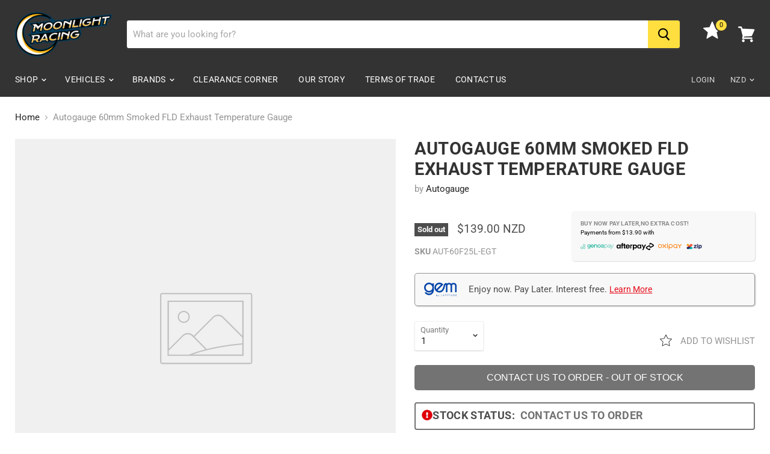

--- FILE ---
content_type: text/html; charset=utf-8
request_url: https://moonlightracing.co.nz/products/autogauge-60mm-smoked-fld-exhaust-temperature-gauge?view=_recently-viewed
body_size: 1916
content:





























<li
  class="productgrid--item  imagestyle--natural  imagestyle--no-image      product-recently-viewed-card"
  data-product-item
  
    data-recently-viewed-card
  
>
  <div class="productitem" data-product-item-content>
    <div class="product-recently-viewed-card-time" data-product-handle="autogauge-60mm-smoked-fld-exhaust-temperature-gauge">
      <button
        class="product-recently-viewed-card-remove"
        aria-label="close"
        data-remove-recently-viewed
      >
        <svg
  aria-hidden="true"
  focusable="false"
  role="presentation"
  width="10"
  height="10"
  viewBox="0 0 10 10"
  xmlns="http://www.w3.org/2000/svg"
>
  <path d="M6.08785659,5 L9.77469752,1.31315906 L8.68684094,0.225302476 L5,3.91214341 L1.31315906,0.225302476 L0.225302476,1.31315906 L3.91214341,5 L0.225302476,8.68684094 L1.31315906,9.77469752 L5,6.08785659 L8.68684094,9.77469752 L9.77469752,8.68684094 L6.08785659,5 Z"></path>
</svg>
      </button>
    </div>
    <a class="productitem--image-link" href="/products/autogauge-60mm-smoked-fld-exhaust-temperature-gauge" tabindex="-1">
      <figure class="productitem--image" data-product-item-image>
        
          
            <svg class="placeholder--image" xmlns="http://www.w3.org/2000/svg" viewBox="0 0 525.5 525.5"><path d="M324.5 212.7H203c-1.6 0-2.8 1.3-2.8 2.8V308c0 1.6 1.3 2.8 2.8 2.8h121.6c1.6 0 2.8-1.3 2.8-2.8v-92.5c0-1.6-1.3-2.8-2.9-2.8zm1.1 95.3c0 .6-.5 1.1-1.1 1.1H203c-.6 0-1.1-.5-1.1-1.1v-92.5c0-.6.5-1.1 1.1-1.1h121.6c.6 0 1.1.5 1.1 1.1V308z"/><path d="M210.4 299.5H240v.1s.1 0 .2-.1h75.2v-76.2h-105v76.2zm1.8-7.2l20-20c1.6-1.6 3.8-2.5 6.1-2.5s4.5.9 6.1 2.5l1.5 1.5 16.8 16.8c-12.9 3.3-20.7 6.3-22.8 7.2h-27.7v-5.5zm101.5-10.1c-20.1 1.7-36.7 4.8-49.1 7.9l-16.9-16.9 26.3-26.3c1.6-1.6 3.8-2.5 6.1-2.5s4.5.9 6.1 2.5l27.5 27.5v7.8zm-68.9 15.5c9.7-3.5 33.9-10.9 68.9-13.8v13.8h-68.9zm68.9-72.7v46.8l-26.2-26.2c-1.9-1.9-4.5-3-7.3-3s-5.4 1.1-7.3 3l-26.3 26.3-.9-.9c-1.9-1.9-4.5-3-7.3-3s-5.4 1.1-7.3 3l-18.8 18.8V225h101.4z"/><path d="M232.8 254c4.6 0 8.3-3.7 8.3-8.3s-3.7-8.3-8.3-8.3-8.3 3.7-8.3 8.3 3.7 8.3 8.3 8.3zm0-14.9c3.6 0 6.6 2.9 6.6 6.6s-2.9 6.6-6.6 6.6-6.6-2.9-6.6-6.6 3-6.6 6.6-6.6z"/></svg>
          
        

        
<span class="productitem--badge badge--soldout">
    Sold out
  </span>
      </figure>
    </a><div class="productitem--info">
      
      <!-- wishlist -->
      <div class="item-add-to-wishlist">
        
	<a class="iWishAddColl iwishcheck" href="#" data-variant="45423635431700" data-product="8383357878548" data-pTitle="Autogauge 60mm Smoked FLD Exhaust Temperature Gauge"><svg xmlns="http://www.w3.org/2000/svg" viewBox="0 0 55.867 55.867" style="enable-background:new 0 0 55.867 55.867" xml:space="preserve"><path d="M11.287 54.548a.997.997 0 0 1-.985-1.169l3.091-18.018L.302 22.602a1.001 1.001 0 0 1 .555-1.705l18.09-2.629 8.091-16.393a.996.996 0 0 1 1.792 0l8.09 16.393 18.091 2.629a1.002 1.002 0 0 1 .555 1.705L42.475 35.363l3.09 18.017c.064.375-.09.754-.397.978a.993.993 0 0 1-1.054.076l-16.18-8.506-16.182 8.506a1.008 1.008 0 0 1-.465.114zM3.149 22.584l12.016 11.713a1 1 0 0 1 .287.885L12.615 51.72l14.854-7.808a.996.996 0 0 1 .931 0l14.852 7.808-2.836-16.538a1 1 0 0 1 .287-.885l12.016-11.713-16.605-2.413a1 1 0 0 1-.753-.547L27.934 4.578l-7.427 15.047a1 1 0 0 1-.753.547L3.149 22.584z"/></svg></a>


      </div>

      <h2 class="productitem--title">
        <a href="/products/autogauge-60mm-smoked-fld-exhaust-temperature-gauge">
          Autogauge 60mm Smoked FLD Exhaust Temperature Gauge
        </a>
      </h2>

      
        <span class="productitem--vendor">
          Autogauge
        </span>
      

      
        <div class="productitem--price ">
  <div
    class="price--compare-at "
    data-price-compare-at>
  </div>

  <div class="price--main" data-price>
      
      <span class="money">
        $139.00 NZD

      </span>
    
  </div>
</div>


      

      
        <div class="productitem--ratings">
          <span class="shopify-product-reviews-badge" data-id="8383357878548">
            <span class="spr-badge">
              <span class="spr-starrating spr-badge-starrating">
                <i class="spr-icon spr-icon-star-empty"></i>
                <i class="spr-icon spr-icon-star-empty"></i>
                <i class="spr-icon spr-icon-star-empty"></i>
                <i class="spr-icon spr-icon-star-empty"></i>
                <i class="spr-icon spr-icon-star-empty"></i>
              </span>
            </span>
          </span>
        </div>
      

      
        <div class="productitem--description">
          <p>Part Number: 60F25L-EGT
&lt;li&gt;Brand new digital and analogue display on the single gauge!&lt;li&gt;Electrical Gauge.&lt;li&gt;Crisp white/amber...</p>

          
            <a
              href="/products/autogauge-60mm-smoked-fld-exhaust-temperature-gauge"
              class="productitem--link"
            >
              View full details
            </a>
          
        </div>
      
    </div>

    
      
      
      

      
      

      

      

      <div class="productitem--actions" data-product-actions>
        
        <div class="productitem--stock" data-qty="0" data-vendor="Autogauge"


	data-tag="soldout_contact_order"

>
	<!-- Product Stock Label -->
	
		
			<div class="productitem--stock-label sold-out-contact-order have-tag hidden" data-index="" data-vendor='Autogauge'>
				<h6>
					<span class="text">CONTACT US TO ORDER - OUT OF STOCK</span>
				</h6>
			</div>
		
	
</div>



        

        

        
          <div class="productitem--action">
              
                <a 
                  href="/products/autogauge-60mm-smoked-fld-exhaust-temperature-gauge"
                  class="productitem--action-trigger productitem--action-atc button-primary"
                  type="button"
                  aria-label="View full details"
                  data-variant-id="45423635431700"
                >
              
            

              <span class="atc-button--text">
                
                  View full details
                
              </span>
              <span class="atc-button--icon"><svg
  aria-hidden="true"
  focusable="false"
  role="presentation"
  width="26"
  height="26"
  viewBox="0 0 26 26"
  xmlns="http://www.w3.org/2000/svg"
>
  <g fill-rule="nonzero" fill="currentColor">
    <path d="M13 26C5.82 26 0 20.18 0 13S5.82 0 13 0s13 5.82 13 13-5.82 13-13 13zm0-3.852a9.148 9.148 0 1 0 0-18.296 9.148 9.148 0 0 0 0 18.296z" opacity=".29"/><path d="M13 26c7.18 0 13-5.82 13-13a1.926 1.926 0 0 0-3.852 0A9.148 9.148 0 0 1 13 22.148 1.926 1.926 0 0 0 13 26z"/>
  </g>
</svg></span>

            
              
                </a>
              
            

          </div>
        

      </div>
    
  </div>

  

  
    <script type="application/json" data-quick-buy-settings>
      {
        "cart_redirection": false,
        "money_format": "${{amount}}"
      }
    </script>
  
</li>

